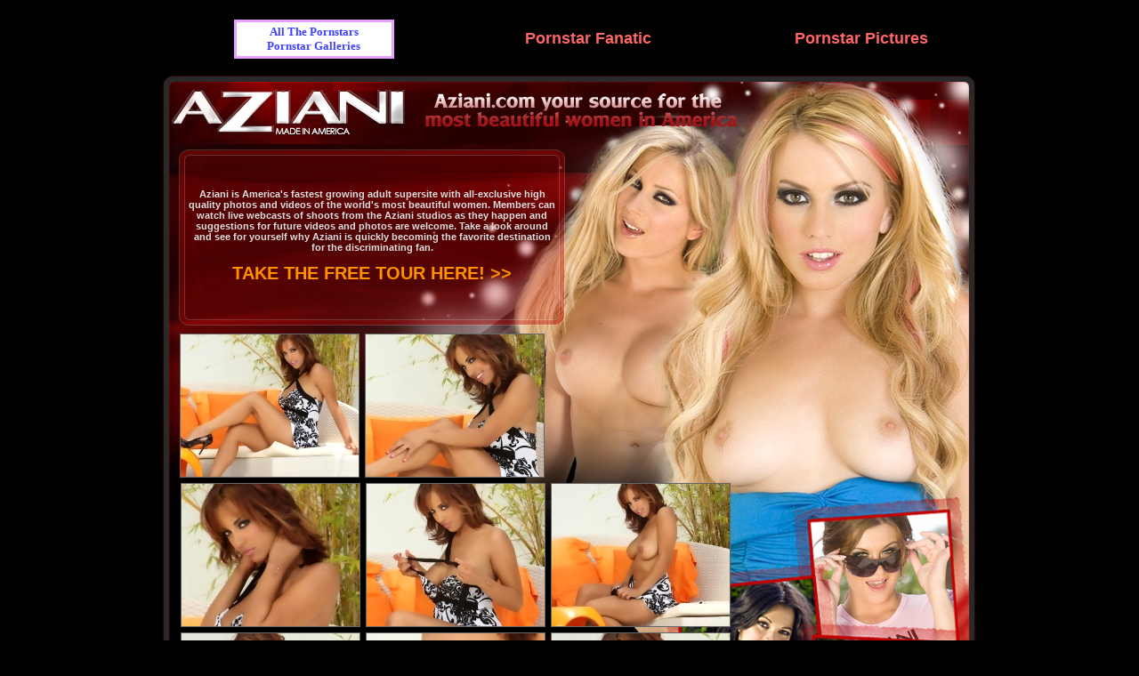

--- FILE ---
content_type: text/html; charset=UTF-8
request_url: https://www.babemaze.com/gals/2010/10/aziani/mulani-rivera-stripping/index11.html
body_size: 2702
content:
<!DOCTYPE html PUBLIC "-//W3C//DTD XHTML 1.0 Transitional//EN" "https://www.w3.org/TR/xhtml1/DTD/xhtml1-transitional.dtd">
<html>
<head>
<title>Mulani Rivera Strips Naked and Flashes Her Nice Boobs</title>
<meta http-equiv="Content-Type" content="text/html; charset=utf-8">
<meta name="description" content="Busty Brunette Seductress Mulani Rivera Strips in High Heels and Flashes Her Boobs">
<meta name="keywords" content="Latina,busty,spreading,pierced,nipple,naked,pics">
<meta name="robots" content="NOINDEX, NOFOLLOW" />
<meta name="RATING" content="RTA-5042-1996-1400-1577-RTA">

<meta name="ph_headertext" content="Mulani Rivera Strips Naked and Flashes Her Nice Boobs">
<meta name="ph_gallerydesc" content="Busty Brunette Seductress Mulani Rivera Strips in High Heels and Flashes Her Boobs">
<meta name="ph_middletext" content="Busty Latina Pornstar Mulani Rivera Slips Off Her Dress and Exposes Her Nice Big Boobs Pierced Nipple">
<meta name="ph_model" content="Mulani Rivera,;pornstar">
<meta name="ph_keywords" content="Latina,busty,spreading,pierced,nipple,naked,pics">
<meta name="ph_tag" content="Busty Latina Pornstars">
<meta name="ph_footertext" content="CLICK HERE FOR AZIANI">
<meta name="ph_sitelink" content="https://www.lemmecheck.com/go/index.php?id=aziani">
<meta name="ph_site" content="Aziani.com">
<meta name="ph_sitename" content="Aziani">
<meta name="ph_sponsorname" content="Aziani Gold">

<link rel="Shortcut Icon" href="/favicon.ico" type="image/x-icon" />
<link rel="StyleSheet" href="/styles/sc/aziani/02/style.css" type="text/css">
</head>
<body>
<div align="center">
<div id="recipwrap">
<div id="recips">
<table align="center" cellpadding="2" cellspacing="2" width="920">
  <tr>
    <td align="center" width="33%"><center>  <table bgcolor="#E8A1FF" width=180 border=0 cellpadding=1>  <tr>  <td align=center><table bgcolor="#FFFFFF" width=100% border=0 cellpadding=1>  <tr>  <td align=center>  <a href="https://www.allthepornstars.com/"><font face=verdana size="2" color="#4040FF"><b>All The Pornstars<a>  <br><a href="https://www.allthepornstars.com/main.html"><font color="#4040FF">Pornstar Galleries</a></b></font></font>  </td>  </tr>  </table></td></tr></table>  </center></td>
    <td align="center" width="34%"><center><font size="+1"><a href="https://www.pornstarfanatic.com/">Pornstar Fanatic</a></font></center></td>
    <td align="center" width="33%"><center><font size="+1"><a href="https://www.pornstarlove.com/">Pornstar Pictures</a></font></center></td>
  </tr>
</table>
</div>
</div>
</div>
<table width="923" height="1416" border="0" align="center" cellpadding="0" cellspacing="0" id="Table_01">
	<tr>
		<td width="288" height="96" colspan="4"><img src="/styles/sc/aziani/02/index_01.jpg" width="288" height="96" alt=""></td>
		<td width="371" height="96" colspan="5"><img src="/styles/sc/aziani/02/index_02.jpg" width="371" height="96" alt=""></td>
		<td width="263" height="96" colspan="3"><img src="/styles/sc/aziani/02/index_03.jpg" width="263" height="96" alt=""></td>
		<td width="1" height="96"><img src="/styles/sc/aziani/02/spacer.gif" width="1" height="96" alt=""></td>
	</tr>
	<tr>
		<td width="33" height="196" colspan="3" rowspan="2"><img src="/styles/sc/aziani/02/index_04.jpg" width="33" height="196" alt=""></td>
		<td width="413" height="180" colspan="3" background="/styles/sc/aziani/02/index_05.jpg"><div align="center" class="style1">Aziani is America's fastest growing adult supersite with all-exclusive high quality photos and videos of the world's most beautiful women. Members can watch live webcasts of shoots from the Aziani studios as they happen and suggestions for future videos and photos are welcome. Take a look around and see for yourself why Aziani is quickly becoming the favorite destination for the discriminating fan.<br><a target="_top" href="/go/index.php?id=aziani"><br><span class="style3">TAKE THE FREE TOUR HERE! &gt;&gt;</span></a><span class="style3"> </span></div></td>
		<td width="254" height="196" colspan="4" rowspan="2"><img src="/styles/sc/aziani/02/index_06.jpg" width="254" height="196" alt=""></td>
		<td width="222" height="196" colspan="2" rowspan="2"><img src="/styles/sc/aziani/02/index_07.jpg" width="222" height="196" alt=""></td>
		<td width="1" height="180"><img src="/styles/sc/aziani/02/spacer.gif" width="1" height="180" alt=""></td>
	</tr>
	<tr>
		<td width="413" height="16" colspan="3"><img src="/styles/sc/aziani/02/index_08.jpg" width="413" height="16" alt=""></td>
		<td width="1" height="16"><img src="/styles/sc/aziani/02/spacer.gif" width="1" height="16" alt=""></td>
	</tr>
	<tr>
		<td width="21" height="505" rowspan="3"><img src="/styles/sc/aziani/02/index_09.jpg" width="21" height="505" alt=""></td>
		<td width="415" height="168" colspan="4" background="/styles/sc/aziani/02/index_10.jpg">
			<table width="100%" border="0" cellspacing="0" cellpadding="2">
				<tr>
					<td><div align="center"><A HREF="01.jpg"><IMG SRC="thumbs/01.jpg" CLASS="thumbnail" ALT="Mulani Rivera Stripping" TITLE="Mulani Rivera Stripping" WIDTH="200" HEIGHT="160" /></A></div></td>
					<td><div align="center"><A HREF="02.jpg"><IMG SRC="thumbs/02.jpg" CLASS="thumbnail" ALT="Mulani Rivera Stripping" TITLE="Mulani Rivera Stripping" WIDTH="200" HEIGHT="160" /></A></div></td>
				</tr>
			</table>
		</td>
		<td width="486" height="168" colspan="7"><img src="/styles/sc/aziani/02/index_11.jpg" width="486" height="168" alt=""></td>
		<td width="1" height="168"><img src="/styles/sc/aziani/02/spacer.gif" width="1" height="168" alt=""></td>
	</tr>
	<tr>
		<td width="624" height="337" colspan="7" rowspan="2" background="/styles/sc/aziani/02/index_12.jpg">
			<table width="100%" border="0" cellspacing="0" cellpadding="3">
				<tr>
					<td><div align="center"><A HREF="03.jpg"><IMG SRC="thumbs/03.jpg" CLASS="thumbnail" ALT="Mulani Rivera Stripping" TITLE="Mulani Rivera Stripping" WIDTH="200" HEIGHT="160" /></A></div></td>
					<td><div align="center"><A HREF="04.jpg"><IMG SRC="thumbs/04.jpg" CLASS="thumbnail" ALT="Mulani Rivera Stripping" TITLE="Mulani Rivera Stripping" WIDTH="200" HEIGHT="160" /></A></div></td>
					<td><div align="center"><A HREF="05.jpg"><IMG SRC="thumbs/05.jpg" CLASS="thumbnail" ALT="Mulani Rivera Stripping" TITLE="Mulani Rivera Stripping" WIDTH="200" HEIGHT="160" /></A></div></td>
				</tr>
				<tr>
					<td><div align="center"><A HREF="06.jpg"><IMG SRC="thumbs/06.jpg" CLASS="thumbnail" ALT="Mulani Rivera Stripping" TITLE="Mulani Rivera Stripping" WIDTH="200" HEIGHT="160" /></A></div></td>
					<td><div align="center"><A HREF="07.jpg"><IMG SRC="thumbs/07.jpg" CLASS="thumbnail" ALT="Mulani Rivera Stripping" TITLE="Mulani Rivera Stripping" WIDTH="200" HEIGHT="160" /></A></div></td>
					<td><div align="center"><A HREF="08.jpg"><IMG SRC="thumbs/08.jpg" CLASS="thumbnail" ALT="Mulani Rivera Stripping" TITLE="Mulani Rivera Stripping" WIDTH="200" HEIGHT="160" /></A></div></td>
				</tr>
			</table>
		</td>
		<td width="277" height="179" colspan="4"><img src="/styles/sc/aziani/02/index_13.jpg" width="277" height="179" alt=""></td>
		<td width="1" height="179"><img src="/styles/sc/aziani/02/spacer.gif" width="1" height="179" alt=""></td>
	</tr>
	<tr>
		<td width="277" height="173" colspan="4" rowspan="2"><img src="/styles/sc/aziani/02/index_14.jpg" width="277" height="173" alt=""></td>
		<td width="1" height="158"><img src="/styles/sc/aziani/02/spacer.gif" width="1" height="158" alt=""></td>
	</tr>
	<tr>
		<td width="27" height="163" colspan="2" rowspan="3"><img src="/styles/sc/aziani/02/index_15.jpg" width="27" height="163" alt=""></td>
		<td width="618" height="15" colspan="6"><img src="/styles/sc/aziani/02/index_16.jpg" width="618" height="15" alt=""></td>
		<td width="1" height="15"><img src="/styles/sc/aziani/02/spacer.gif" width="1" height="15" alt=""></td>
	</tr>
	<tr>
		<td width="488" height="133" colspan="5" background="/styles/sc/aziani/02/index_17.jpg"><div align="center" class="style1">Aziani features the hottest, most beautiful models and our site is always growing. We are constantly searching for new girls with great looks, great personality and an all around sexiness about them. Do you have what it takes to be an Aziani girl? Models who shoot with us gain tremendous exposure and the opportunity to get a great boost in their career. From amateur exhibitionists to established pornstars, Aziani.com can be a very beneficial mark on your portfolio.<br><span class="style3"><a target="_top" href="/go/index.php?id=aziani">CLICK  HERE NOW TO SEE MORE! &gt;&gt;</a></span> </div></td>
		<td width="407" height="148" colspan="5" rowspan="2"><img src="/styles/sc/aziani/02/index_18.jpg" width="407" height="148" alt=""></td>
		<td width="1" height="133"><img src="/styles/sc/aziani/02/spacer.gif" width="1" height="133" alt=""></td>
	</tr>
	<tr>
		<td width="488" height="15" colspan="5"><img src="/styles/sc/aziani/02/index_19.jpg" width="488" height="15" alt=""></td>
		<td width="1" height="15"><img src="/styles/sc/aziani/02/spacer.gif" width="1" height="15" alt=""></td>
	</tr>
	<tr>
		<td width="21" height="186"><img src="/styles/sc/aziani/02/index_20.jpg" width="21" height="186" alt=""></td>
		<td width="878" height="344" colspan="10" rowspan="3" background="/styles/sc/aziani/02/index_21.jpg">
			<div align="center">
			<table width="100" border="0" cellspacing="0" cellpadding="5">
				<tr>
					<td><div align="center"><A HREF="09.jpg"><IMG SRC="thumbs/09.jpg" CLASS="thumbnail" ALT="Mulani Rivera Stripping" TITLE="Mulani Rivera Stripping" WIDTH="200" HEIGHT="160" /></A></div></td>
					<td><div align="center"><A HREF="10.jpg"><IMG SRC="thumbs/10.jpg" CLASS="thumbnail" ALT="Mulani Rivera Stripping" TITLE="Mulani Rivera Stripping" WIDTH="200" HEIGHT="160" /></A></div></td>
					<td><div align="center"><A HREF="11.jpg"><IMG SRC="thumbs/11.jpg" CLASS="thumbnail" ALT="Mulani Rivera Stripping" TITLE="Mulani Rivera Stripping" WIDTH="200" HEIGHT="160" /></A></div></td>
					<td><div align="center"><A HREF="12.jpg"><IMG SRC="thumbs/12.jpg" CLASS="thumbnail" ALT="Mulani Rivera Stripping" TITLE="Mulani Rivera Stripping" WIDTH="200" HEIGHT="160" /></A></div></td>
				</tr>
				<tr>
					<td><div align="center"><A HREF="13.jpg"><IMG SRC="thumbs/13.jpg" CLASS="thumbnail" ALT="Mulani Rivera Stripping" TITLE="Mulani Rivera Stripping" WIDTH="200" HEIGHT="160" /></A></div></td>
					<td><div align="center"><A HREF="14.jpg"><IMG SRC="thumbs/14.jpg" CLASS="thumbnail" ALT="Mulani Rivera Stripping" TITLE="Mulani Rivera Stripping" WIDTH="200" HEIGHT="160" /></A></div></td>
					<td><div align="center"><A HREF="15.jpg"><IMG SRC="thumbs/15.jpg" CLASS="thumbnail" ALT="Mulani Rivera Stripping" TITLE="Mulani Rivera Stripping" WIDTH="200" HEIGHT="160" /></A></div></td>
					<td><div align="center"><A HREF="16.jpg"><IMG SRC="thumbs/16.jpg" CLASS="thumbnail" ALT="Mulani Rivera Stripping" TITLE="Mulani Rivera Stripping" WIDTH="200" HEIGHT="160" /></A></div></td>
				</tr>
			</table>
			</div>
		</td>
		<td width="23" height="256" rowspan="2"><img src="/styles/sc/aziani/02/index_22.jpg" width="23" height="256" alt=""></td>
		<td width="1" height="186"><img src="/styles/sc/aziani/02/spacer.gif" width="1" height="186" alt=""></td>
	</tr>
	<tr>
		<td width="21" height="269" rowspan="4"><img src="/styles/sc/aziani/02/index_23.jpg" width="21" height="269" alt=""></td>
		<td width="1" height="70"><img src="/styles/sc/aziani/02/spacer.gif" width="1" height="70" alt=""></td>
	</tr>
	<tr>
		<td width="23" height="199" rowspan="3"><img src="/styles/sc/aziani/02/index_24.jpg" width="23" height="199" alt=""></td>
		<td width="1" height="88"><img src="/styles/sc/aziani/02/spacer.gif" width="1" height="88" alt=""></td>
	</tr>
	<tr>
		<td width="878" height="95" colspan="10"><a target="_top" href="/go/index.php?id=aziani"><img src="/styles/sc/aziani/02/index_25.gif" alt="" width="878" height="95" border="0"></a></td>
		<td width="1" height="95"><img src="/styles/sc/aziani/02/spacer.gif" width="1" height="95" alt=""></td>
	</tr>
	<tr>
		<td width="878" height="16" colspan="10"><img src="/styles/sc/aziani/02/index_26.jpg" width="878" height="16" alt=""></td>
		<td width="1" height="16"><img src="/styles/sc/aziani/02/spacer.gif" width="1" height="16" alt=""></td>
	</tr>
	<tr>
		<td width="21" height="1"><img src="/styles/sc/aziani/02/spacer.gif" width="21" height="1" alt=""></td>
		<td width="6" height="1"><img src="/styles/sc/aziani/02/spacer.gif" width="6" height="1" alt=""></td>
		<td width="6" height="1"><img src="/styles/sc/aziani/02/spacer.gif" width="6" height="1" alt=""></td>
		<td width="255" height="1"><img src="/styles/sc/aziani/02/spacer.gif" width="255" height="1" alt=""></td>
		<td width="148" height="1"><img src="/styles/sc/aziani/02/spacer.gif" width="148" height="1" alt=""></td>
		<td width="10" height="1"><img src="/styles/sc/aziani/02/spacer.gif" width="10" height="1" alt=""></td>
		<td width="69" height="1"><img src="/styles/sc/aziani/02/spacer.gif" width="69" height="1" alt=""></td>
		<td width="130" height="1"><img src="/styles/sc/aziani/02/spacer.gif" width="130" height="1" alt=""></td>
		<td width="14" height="1"><img src="/styles/sc/aziani/02/spacer.gif" width="14" height="1" alt=""></td>
		<td width="41" height="1"><img src="/styles/sc/aziani/02/spacer.gif" width="41" height="1" alt=""></td>
		<td width="199" height="1"><img src="/styles/sc/aziani/02/spacer.gif" width="199" height="1" alt=""></td>
		<td width="23" height="1"><img src="/styles/sc/aziani/02/spacer.gif" width="23" height="1" alt=""></td>
		<td width="1" height="1"></td>
	</tr>
</table>

<div id="content"><h3><a href="https://www.allmulanirivera.net/">Mulani Rivera</a></h3>
<p>Busty Brunette Seductress Mulani Rivera Strips in High Heels and Flashes Her Boobs</p>
</div>
<div id="content"><p align="center"><strong><a href="https://www.babemaze.com/">Nude Models Pics and Videos</a></strong></p></div>
<div id="fineprint"><strong>High Resolution Images and Videos Available To Subscribers</strong><br />Images &copy;Aziani.com<br />U.S.C. Title 18, Section 2257 Compliance<br />https://www.aziani.com/2257.php</div>
</body>
</html>

--- FILE ---
content_type: text/css
request_url: https://www.babemaze.com/styles/sc/aziani/02/style.css
body_size: 497
content:
body	{
	background-color: #000000;
	font-family: Arial, Helvetica, sans-serif;
	color: #CCCCCC;
}

a:link { color: #ff9000; text-decoration: none;}
a:visited { color: #ff9000; text-decoration: none;}
a:active { color: #ff9000; text-decoration: none;}
a:hover { color: #FFFFFF; text-decoration: underline;}

.style1 {
	font-size: 11px;
	font-family: Verdana, Arial, Helvetica, sans-serif;
	font-weight: bold;
	color: #dfdfdf;
}
.style3 {font-size: 20px}

#recipwrap 
{
	background:#000000;
	width:900px;
	margin:0px auto;
	padding:0px;
}
#recips
{
	width: 900px;
	margin: 0;
	padding: 10px 10px 10px 10px;
	text-align: center;
	font-family: Arial, Helvetica, sans-serif;
	font-size: 12pt;
	color: #CCCCCC;
}
#recips a 
{
	color:#FF6666;
	font-weight: bold;
	text-decoration:none;
}
#recips a:visited 
{
	color:#FF6666;
}
#recips a:hover 
{
	color:#FFCCCC;
}
#content {
	padding: 0px;
	margin: 0 auto;
}
#content h3 
{
	font-family: Arial, Helvetica, sans-serif;
	font-size: 12pt;
	line-height: normal;
	font-weight: bold;
	color: #CCCCCC;
	text-decoration: none;
	margin: 0px auto;
	padding: 10px;
	text-align:center;
}
#content h3 a, #content h3 a:link, #content h3 a:visited {
	color:#FF6666;
}
#content h3 a:hover, #content h3 a:active {
	color:#FFCCCC;
}
#content p {
	text-align: center;
	color: #CCCCCC;
	margin: 0px 0px 25px 0px;
	font-size: 12pt;
}
.thumbnail {
	border: 1px solid #666666;
}

#fineprint	{
	FONT-FAMILY: Arial, Helvetica, sans-serif;
	COLOR: #CCCCCC;
	FONT-SIZE: 9pt;
	font-weight: normal;
	text-align: center;
	padding: 10px;
}
#fineprint a {
	COLOR: #FFCCCC;
	text-decoration: underline;
}
#fineprint a.visited {
	COLOR: #FFCCCC;
	text-decoration: underline;
}
#fineprint a:hover {
	COLOR: #FF6666;
	text-decoration: underline;
}

